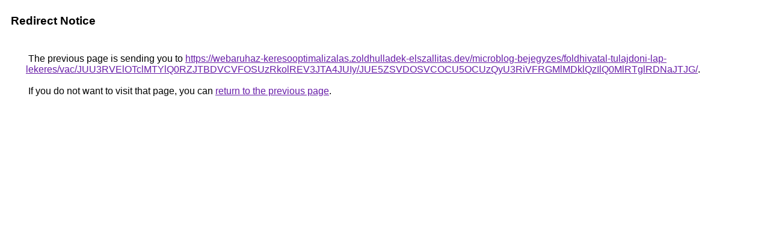

--- FILE ---
content_type: text/html; charset=UTF-8
request_url: https://maps.google.com.ar/url?q=https%3A%2F%2Fwebaruhaz-keresooptimalizalas.zoldhulladek-elszallitas.dev%2Fmicroblog-bejegyzes%2Ffoldhivatal-tulajdoni-lap-lekeres%2Fvac%2FJUU3RVElOTclMTYlQ0RZJTBDVCVFOSUzRkolREV3JTA4JUIy%2FJUE5ZSVDOSVCOCU5OCUzQyU3RiVFRGMlMDklQzIlQ0MlRTglRDNaJTJG%2F
body_size: 553
content:
<html lang="en"><head><meta http-equiv="Content-Type" content="text/html; charset=UTF-8"><title>Redirect Notice</title><style>body,div,a{font-family:Roboto,Arial,sans-serif}body{background-color:var(--xhUGwc);margin-top:3px}div{color:var(--YLNNHc)}a:link{color:#681da8}a:visited{color:#681da8}a:active{color:#ea4335}div.mymGo{border-top:1px solid var(--gS5jXb);border-bottom:1px solid var(--gS5jXb);background:var(--aYn2S);margin-top:1em;width:100%}div.aXgaGb{padding:0.5em 0;margin-left:10px}div.fTk7vd{margin-left:35px;margin-top:35px}</style></head><body><div class="mymGo"><div class="aXgaGb"><font style="font-size:larger"><b>Redirect Notice</b></font></div></div><div class="fTk7vd">&nbsp;The previous page is sending you to <a href="https://webaruhaz-keresooptimalizalas.zoldhulladek-elszallitas.dev/microblog-bejegyzes/foldhivatal-tulajdoni-lap-lekeres/vac/JUU3RVElOTclMTYlQ0RZJTBDVCVFOSUzRkolREV3JTA4JUIy/JUE5ZSVDOSVCOCU5OCUzQyU3RiVFRGMlMDklQzIlQ0MlRTglRDNaJTJG/">https://webaruhaz-keresooptimalizalas.zoldhulladek-elszallitas.dev/microblog-bejegyzes/foldhivatal-tulajdoni-lap-lekeres/vac/JUU3RVElOTclMTYlQ0RZJTBDVCVFOSUzRkolREV3JTA4JUIy/JUE5ZSVDOSVCOCU5OCUzQyU3RiVFRGMlMDklQzIlQ0MlRTglRDNaJTJG/</a>.<br><br>&nbsp;If you do not want to visit that page, you can <a href="#" id="tsuid_wew4aaeFHpSk5NoPjKj6iAc_1">return to the previous page</a>.<script nonce="_AvmwVB_jlNKpdKCxJc10A">(function(){var id='tsuid_wew4aaeFHpSk5NoPjKj6iAc_1';(function(){document.getElementById(id).onclick=function(){window.history.back();return!1};}).call(this);})();(function(){var id='tsuid_wew4aaeFHpSk5NoPjKj6iAc_1';var ct='originlink';var oi='unauthorizedredirect';(function(){document.getElementById(id).onmousedown=function(){var b=document&&document.referrer,a="encodeURIComponent"in window?encodeURIComponent:escape,c="";b&&(c=a(b));(new Image).src="/url?sa=T&url="+c+"&oi="+a(oi)+"&ct="+a(ct);return!1};}).call(this);})();</script><br><br><br></div></body></html>